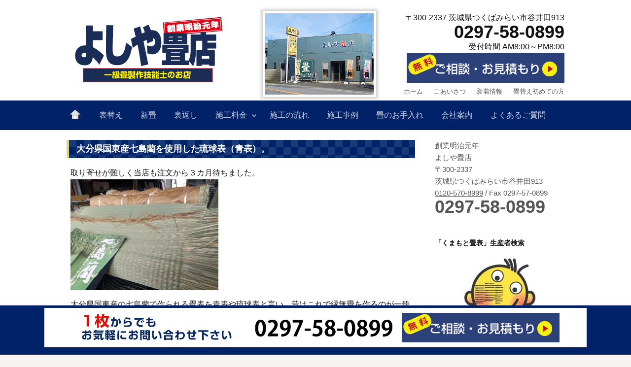

--- FILE ---
content_type: text/html; charset=UTF-8
request_url: http://yoshiyatatami.com/%E5%A4%A7%E5%88%86%E7%9C%8C%E5%9B%BD%E6%9D%B1%E7%94%A3%E4%B8%83%E5%B3%B6%E8%97%BA%E3%82%92%E4%BD%BF%E7%94%A8%E3%81%97%E3%81%9F%E7%90%89%E7%90%83%E8%A1%A8%EF%BC%88%E9%9D%92%E8%A1%A8%EF%BC%89%E3%80%82/
body_size: 31671
content:
<!DOCTYPE html>
<!--[if IE 8]>
<html class="ie8" lang="ja">
<![endif]-->
<!--[if !(IE 8) ]><!-->
<html lang="ja">
<!--<![endif]-->
<head>
<meta charset="UTF-8">
<meta name="viewport" content="width=device-width, initial-scale=1">
<link rel="profile" href="http://gmpg.org/xfn/11">
<link rel="pingback" href="http://yoshiyatatami.com/wp/xmlrpc.php">
<!--[if lt IE 9]>
<script src="http://yoshiyatatami.com/wp/wp-content/themes/first/js/html5shiv.js"></script>
<![endif]-->
<title>大分県国東産七島藺を使用した琉球表（青表）。 &#8211; よしや畳店</title>
<meta name='robots' content='max-image-preview:large' />
<link rel='dns-prefetch' href='//fonts.googleapis.com' />
<link rel='dns-prefetch' href='//s.w.org' />
<link rel="alternate" type="application/rss+xml" title="よしや畳店 &raquo; フィード" href="http://yoshiyatatami.com/feed/" />
<link rel="alternate" type="application/rss+xml" title="よしや畳店 &raquo; コメントフィード" href="http://yoshiyatatami.com/comments/feed/" />
<link rel="alternate" type="application/rss+xml" title="よしや畳店 &raquo; 大分県国東産七島藺を使用した琉球表（青表）。 のコメントのフィード" href="http://yoshiyatatami.com/%e5%a4%a7%e5%88%86%e7%9c%8c%e5%9b%bd%e6%9d%b1%e7%94%a3%e4%b8%83%e5%b3%b6%e8%97%ba%e3%82%92%e4%bd%bf%e7%94%a8%e3%81%97%e3%81%9f%e7%90%89%e7%90%83%e8%a1%a8%ef%bc%88%e9%9d%92%e8%a1%a8%ef%bc%89%e3%80%82/feed/" />
<script type="text/javascript">
window._wpemojiSettings = {"baseUrl":"https:\/\/s.w.org\/images\/core\/emoji\/13.1.0\/72x72\/","ext":".png","svgUrl":"https:\/\/s.w.org\/images\/core\/emoji\/13.1.0\/svg\/","svgExt":".svg","source":{"concatemoji":"http:\/\/yoshiyatatami.com\/wp\/wp-includes\/js\/wp-emoji-release.min.js?ver=5.9.12"}};
/*! This file is auto-generated */
!function(e,a,t){var n,r,o,i=a.createElement("canvas"),p=i.getContext&&i.getContext("2d");function s(e,t){var a=String.fromCharCode;p.clearRect(0,0,i.width,i.height),p.fillText(a.apply(this,e),0,0);e=i.toDataURL();return p.clearRect(0,0,i.width,i.height),p.fillText(a.apply(this,t),0,0),e===i.toDataURL()}function c(e){var t=a.createElement("script");t.src=e,t.defer=t.type="text/javascript",a.getElementsByTagName("head")[0].appendChild(t)}for(o=Array("flag","emoji"),t.supports={everything:!0,everythingExceptFlag:!0},r=0;r<o.length;r++)t.supports[o[r]]=function(e){if(!p||!p.fillText)return!1;switch(p.textBaseline="top",p.font="600 32px Arial",e){case"flag":return s([127987,65039,8205,9895,65039],[127987,65039,8203,9895,65039])?!1:!s([55356,56826,55356,56819],[55356,56826,8203,55356,56819])&&!s([55356,57332,56128,56423,56128,56418,56128,56421,56128,56430,56128,56423,56128,56447],[55356,57332,8203,56128,56423,8203,56128,56418,8203,56128,56421,8203,56128,56430,8203,56128,56423,8203,56128,56447]);case"emoji":return!s([10084,65039,8205,55357,56613],[10084,65039,8203,55357,56613])}return!1}(o[r]),t.supports.everything=t.supports.everything&&t.supports[o[r]],"flag"!==o[r]&&(t.supports.everythingExceptFlag=t.supports.everythingExceptFlag&&t.supports[o[r]]);t.supports.everythingExceptFlag=t.supports.everythingExceptFlag&&!t.supports.flag,t.DOMReady=!1,t.readyCallback=function(){t.DOMReady=!0},t.supports.everything||(n=function(){t.readyCallback()},a.addEventListener?(a.addEventListener("DOMContentLoaded",n,!1),e.addEventListener("load",n,!1)):(e.attachEvent("onload",n),a.attachEvent("onreadystatechange",function(){"complete"===a.readyState&&t.readyCallback()})),(n=t.source||{}).concatemoji?c(n.concatemoji):n.wpemoji&&n.twemoji&&(c(n.twemoji),c(n.wpemoji)))}(window,document,window._wpemojiSettings);
</script>
<style type="text/css">
img.wp-smiley,
img.emoji {
	display: inline !important;
	border: none !important;
	box-shadow: none !important;
	height: 1em !important;
	width: 1em !important;
	margin: 0 0.07em !important;
	vertical-align: -0.1em !important;
	background: none !important;
	padding: 0 !important;
}
</style>
	<link rel='stylesheet' id='wp1s-frontend-style-css'  href='http://yoshiyatatami.com/wp/wp-content/plugins/wp-1-slider/css/wp1s-frontend-style.css?ver=1.3.0' type='text/css' media='all' />
<link rel='stylesheet' id='wp1s-bxslider-style-css'  href='http://yoshiyatatami.com/wp/wp-content/plugins/wp-1-slider/css/jquery.bxslider.css?ver=1.3.0' type='text/css' media='all' />
<link rel='stylesheet' id='wp1s-responsive-style-css'  href='http://yoshiyatatami.com/wp/wp-content/plugins/wp-1-slider/css/wp1s-responsive.css?ver=1.3.0' type='text/css' media='all' />
<link rel='stylesheet' id='wp-block-library-css'  href='http://yoshiyatatami.com/wp/wp-includes/css/dist/block-library/style.min.css?ver=5.9.12' type='text/css' media='all' />
<style id='global-styles-inline-css' type='text/css'>
body{--wp--preset--color--black: #000000;--wp--preset--color--cyan-bluish-gray: #abb8c3;--wp--preset--color--white: #ffffff;--wp--preset--color--pale-pink: #f78da7;--wp--preset--color--vivid-red: #cf2e2e;--wp--preset--color--luminous-vivid-orange: #ff6900;--wp--preset--color--luminous-vivid-amber: #fcb900;--wp--preset--color--light-green-cyan: #7bdcb5;--wp--preset--color--vivid-green-cyan: #00d084;--wp--preset--color--pale-cyan-blue: #8ed1fc;--wp--preset--color--vivid-cyan-blue: #0693e3;--wp--preset--color--vivid-purple: #9b51e0;--wp--preset--gradient--vivid-cyan-blue-to-vivid-purple: linear-gradient(135deg,rgba(6,147,227,1) 0%,rgb(155,81,224) 100%);--wp--preset--gradient--light-green-cyan-to-vivid-green-cyan: linear-gradient(135deg,rgb(122,220,180) 0%,rgb(0,208,130) 100%);--wp--preset--gradient--luminous-vivid-amber-to-luminous-vivid-orange: linear-gradient(135deg,rgba(252,185,0,1) 0%,rgba(255,105,0,1) 100%);--wp--preset--gradient--luminous-vivid-orange-to-vivid-red: linear-gradient(135deg,rgba(255,105,0,1) 0%,rgb(207,46,46) 100%);--wp--preset--gradient--very-light-gray-to-cyan-bluish-gray: linear-gradient(135deg,rgb(238,238,238) 0%,rgb(169,184,195) 100%);--wp--preset--gradient--cool-to-warm-spectrum: linear-gradient(135deg,rgb(74,234,220) 0%,rgb(151,120,209) 20%,rgb(207,42,186) 40%,rgb(238,44,130) 60%,rgb(251,105,98) 80%,rgb(254,248,76) 100%);--wp--preset--gradient--blush-light-purple: linear-gradient(135deg,rgb(255,206,236) 0%,rgb(152,150,240) 100%);--wp--preset--gradient--blush-bordeaux: linear-gradient(135deg,rgb(254,205,165) 0%,rgb(254,45,45) 50%,rgb(107,0,62) 100%);--wp--preset--gradient--luminous-dusk: linear-gradient(135deg,rgb(255,203,112) 0%,rgb(199,81,192) 50%,rgb(65,88,208) 100%);--wp--preset--gradient--pale-ocean: linear-gradient(135deg,rgb(255,245,203) 0%,rgb(182,227,212) 50%,rgb(51,167,181) 100%);--wp--preset--gradient--electric-grass: linear-gradient(135deg,rgb(202,248,128) 0%,rgb(113,206,126) 100%);--wp--preset--gradient--midnight: linear-gradient(135deg,rgb(2,3,129) 0%,rgb(40,116,252) 100%);--wp--preset--duotone--dark-grayscale: url('#wp-duotone-dark-grayscale');--wp--preset--duotone--grayscale: url('#wp-duotone-grayscale');--wp--preset--duotone--purple-yellow: url('#wp-duotone-purple-yellow');--wp--preset--duotone--blue-red: url('#wp-duotone-blue-red');--wp--preset--duotone--midnight: url('#wp-duotone-midnight');--wp--preset--duotone--magenta-yellow: url('#wp-duotone-magenta-yellow');--wp--preset--duotone--purple-green: url('#wp-duotone-purple-green');--wp--preset--duotone--blue-orange: url('#wp-duotone-blue-orange');--wp--preset--font-size--small: 13px;--wp--preset--font-size--medium: 20px;--wp--preset--font-size--large: 36px;--wp--preset--font-size--x-large: 42px;}.has-black-color{color: var(--wp--preset--color--black) !important;}.has-cyan-bluish-gray-color{color: var(--wp--preset--color--cyan-bluish-gray) !important;}.has-white-color{color: var(--wp--preset--color--white) !important;}.has-pale-pink-color{color: var(--wp--preset--color--pale-pink) !important;}.has-vivid-red-color{color: var(--wp--preset--color--vivid-red) !important;}.has-luminous-vivid-orange-color{color: var(--wp--preset--color--luminous-vivid-orange) !important;}.has-luminous-vivid-amber-color{color: var(--wp--preset--color--luminous-vivid-amber) !important;}.has-light-green-cyan-color{color: var(--wp--preset--color--light-green-cyan) !important;}.has-vivid-green-cyan-color{color: var(--wp--preset--color--vivid-green-cyan) !important;}.has-pale-cyan-blue-color{color: var(--wp--preset--color--pale-cyan-blue) !important;}.has-vivid-cyan-blue-color{color: var(--wp--preset--color--vivid-cyan-blue) !important;}.has-vivid-purple-color{color: var(--wp--preset--color--vivid-purple) !important;}.has-black-background-color{background-color: var(--wp--preset--color--black) !important;}.has-cyan-bluish-gray-background-color{background-color: var(--wp--preset--color--cyan-bluish-gray) !important;}.has-white-background-color{background-color: var(--wp--preset--color--white) !important;}.has-pale-pink-background-color{background-color: var(--wp--preset--color--pale-pink) !important;}.has-vivid-red-background-color{background-color: var(--wp--preset--color--vivid-red) !important;}.has-luminous-vivid-orange-background-color{background-color: var(--wp--preset--color--luminous-vivid-orange) !important;}.has-luminous-vivid-amber-background-color{background-color: var(--wp--preset--color--luminous-vivid-amber) !important;}.has-light-green-cyan-background-color{background-color: var(--wp--preset--color--light-green-cyan) !important;}.has-vivid-green-cyan-background-color{background-color: var(--wp--preset--color--vivid-green-cyan) !important;}.has-pale-cyan-blue-background-color{background-color: var(--wp--preset--color--pale-cyan-blue) !important;}.has-vivid-cyan-blue-background-color{background-color: var(--wp--preset--color--vivid-cyan-blue) !important;}.has-vivid-purple-background-color{background-color: var(--wp--preset--color--vivid-purple) !important;}.has-black-border-color{border-color: var(--wp--preset--color--black) !important;}.has-cyan-bluish-gray-border-color{border-color: var(--wp--preset--color--cyan-bluish-gray) !important;}.has-white-border-color{border-color: var(--wp--preset--color--white) !important;}.has-pale-pink-border-color{border-color: var(--wp--preset--color--pale-pink) !important;}.has-vivid-red-border-color{border-color: var(--wp--preset--color--vivid-red) !important;}.has-luminous-vivid-orange-border-color{border-color: var(--wp--preset--color--luminous-vivid-orange) !important;}.has-luminous-vivid-amber-border-color{border-color: var(--wp--preset--color--luminous-vivid-amber) !important;}.has-light-green-cyan-border-color{border-color: var(--wp--preset--color--light-green-cyan) !important;}.has-vivid-green-cyan-border-color{border-color: var(--wp--preset--color--vivid-green-cyan) !important;}.has-pale-cyan-blue-border-color{border-color: var(--wp--preset--color--pale-cyan-blue) !important;}.has-vivid-cyan-blue-border-color{border-color: var(--wp--preset--color--vivid-cyan-blue) !important;}.has-vivid-purple-border-color{border-color: var(--wp--preset--color--vivid-purple) !important;}.has-vivid-cyan-blue-to-vivid-purple-gradient-background{background: var(--wp--preset--gradient--vivid-cyan-blue-to-vivid-purple) !important;}.has-light-green-cyan-to-vivid-green-cyan-gradient-background{background: var(--wp--preset--gradient--light-green-cyan-to-vivid-green-cyan) !important;}.has-luminous-vivid-amber-to-luminous-vivid-orange-gradient-background{background: var(--wp--preset--gradient--luminous-vivid-amber-to-luminous-vivid-orange) !important;}.has-luminous-vivid-orange-to-vivid-red-gradient-background{background: var(--wp--preset--gradient--luminous-vivid-orange-to-vivid-red) !important;}.has-very-light-gray-to-cyan-bluish-gray-gradient-background{background: var(--wp--preset--gradient--very-light-gray-to-cyan-bluish-gray) !important;}.has-cool-to-warm-spectrum-gradient-background{background: var(--wp--preset--gradient--cool-to-warm-spectrum) !important;}.has-blush-light-purple-gradient-background{background: var(--wp--preset--gradient--blush-light-purple) !important;}.has-blush-bordeaux-gradient-background{background: var(--wp--preset--gradient--blush-bordeaux) !important;}.has-luminous-dusk-gradient-background{background: var(--wp--preset--gradient--luminous-dusk) !important;}.has-pale-ocean-gradient-background{background: var(--wp--preset--gradient--pale-ocean) !important;}.has-electric-grass-gradient-background{background: var(--wp--preset--gradient--electric-grass) !important;}.has-midnight-gradient-background{background: var(--wp--preset--gradient--midnight) !important;}.has-small-font-size{font-size: var(--wp--preset--font-size--small) !important;}.has-medium-font-size{font-size: var(--wp--preset--font-size--medium) !important;}.has-large-font-size{font-size: var(--wp--preset--font-size--large) !important;}.has-x-large-font-size{font-size: var(--wp--preset--font-size--x-large) !important;}
</style>
<link rel='stylesheet' id='dashicons-css'  href='http://yoshiyatatami.com/wp/wp-includes/css/dashicons.min.css?ver=5.9.12' type='text/css' media='all' />
<link rel='stylesheet' id='to-top-css'  href='http://yoshiyatatami.com/wp/wp-content/plugins/to-top/public/css/to-top-public.css?ver=2.3' type='text/css' media='all' />
<link rel='stylesheet' id='first-font-css'  href='https://fonts.googleapis.com/css?family=Source+Sans+Pro%3A400%2C400italic%2C600%2C700&#038;subset=latin%2Clatin-ext' type='text/css' media='all' />
<link rel='stylesheet' id='first-genericons-css'  href='http://yoshiyatatami.com/wp/wp-content/themes/first/genericons/genericons.css?ver=3.3' type='text/css' media='all' />
<link rel='stylesheet' id='first-normalize-css'  href='http://yoshiyatatami.com/wp/wp-content/themes/first/css/normalize.css?ver=3.0.2' type='text/css' media='all' />
<link rel='stylesheet' id='first-style-css'  href='http://yoshiyatatami.com/wp/wp-content/themes/first/style.css?ver=2.0.4' type='text/css' media='all' />
<!--[if IE 8]>
<link rel='stylesheet' id='first-non-responsive-css'  href='http://yoshiyatatami.com/wp/wp-content/themes/first/css/non-responsive.css' type='text/css' media='all' />
<![endif]-->
<link rel='stylesheet' id='first-style-ja-css'  href='http://yoshiyatatami.com/wp/wp-content/themes/first/css/ja.css' type='text/css' media='all' />
<script type='text/javascript' src='http://yoshiyatatami.com/wp/wp-includes/js/jquery/jquery.min.js?ver=3.6.0' id='jquery-core-js'></script>
<script type='text/javascript' src='http://yoshiyatatami.com/wp/wp-includes/js/jquery/jquery-migrate.min.js?ver=3.3.2' id='jquery-migrate-js'></script>
<script type='text/javascript' src='http://yoshiyatatami.com/wp/wp-content/plugins/wp-1-slider/js/jquery.fitvids.js?ver=1.3.0' id='wp1s-jquery-video-js'></script>
<script type='text/javascript' src='http://yoshiyatatami.com/wp/wp-content/plugins/wp-1-slider/js/jquery.bxslider.min.js?ver=1.3.0' id='wp1s-jquery-bxslider-min-js'></script>
<script type='text/javascript' src='http://yoshiyatatami.com/wp/wp-content/plugins/wp-1-slider/js/wp1s-frontend-script.js?ver=1.3.0' id='wp1s-frontend-script-js'></script>
<script type='text/javascript' id='to-top-js-extra'>
/* <![CDATA[ */
var to_top_options = {"scroll_offset":"100","icon_opacity":"50","style":"icon","icon_type":"dashicons-arrow-up-alt2","icon_color":"#ffffff","icon_bg_color":"#448228","icon_size":"32","border_radius":"5","image":"http:\/\/yoshiyatatami.com\/wp\/wp-content\/plugins\/to-top\/admin\/images\/default.png","image_width":"65","image_alt":"","location":"bottom-right","margin_x":"20","margin_y":"20","show_on_admin":"0","enable_autohide":"0","autohide_time":"2","enable_hide_small_device":"0","small_device_max_width":"640","reset":"0"};
/* ]]> */
</script>
<script async type='text/javascript' src='http://yoshiyatatami.com/wp/wp-content/plugins/to-top/public/js/to-top-public.js?ver=2.3' id='to-top-js'></script>
<link rel="https://api.w.org/" href="http://yoshiyatatami.com/wp-json/" /><link rel="alternate" type="application/json" href="http://yoshiyatatami.com/wp-json/wp/v2/posts/997" /><link rel="EditURI" type="application/rsd+xml" title="RSD" href="http://yoshiyatatami.com/wp/xmlrpc.php?rsd" />
<link rel="wlwmanifest" type="application/wlwmanifest+xml" href="http://yoshiyatatami.com/wp/wp-includes/wlwmanifest.xml" /> 
<meta name="generator" content="WordPress 5.9.12" />
<link rel="canonical" href="http://yoshiyatatami.com/%e5%a4%a7%e5%88%86%e7%9c%8c%e5%9b%bd%e6%9d%b1%e7%94%a3%e4%b8%83%e5%b3%b6%e8%97%ba%e3%82%92%e4%bd%bf%e7%94%a8%e3%81%97%e3%81%9f%e7%90%89%e7%90%83%e8%a1%a8%ef%bc%88%e9%9d%92%e8%a1%a8%ef%bc%89%e3%80%82/" />
<link rel='shortlink' href='http://yoshiyatatami.com/?p=997' />
<link rel="alternate" type="application/json+oembed" href="http://yoshiyatatami.com/wp-json/oembed/1.0/embed?url=http%3A%2F%2Fyoshiyatatami.com%2F%25e5%25a4%25a7%25e5%2588%2586%25e7%259c%258c%25e5%259b%25bd%25e6%259d%25b1%25e7%2594%25a3%25e4%25b8%2583%25e5%25b3%25b6%25e8%2597%25ba%25e3%2582%2592%25e4%25bd%25bf%25e7%2594%25a8%25e3%2581%2597%25e3%2581%259f%25e7%2590%2589%25e7%2590%2583%25e8%25a1%25a8%25ef%25bc%2588%25e9%259d%2592%25e8%25a1%25a8%25ef%25bc%2589%25e3%2580%2582%2F" />
<link rel="alternate" type="text/xml+oembed" href="http://yoshiyatatami.com/wp-json/oembed/1.0/embed?url=http%3A%2F%2Fyoshiyatatami.com%2F%25e5%25a4%25a7%25e5%2588%2586%25e7%259c%258c%25e5%259b%25bd%25e6%259d%25b1%25e7%2594%25a3%25e4%25b8%2583%25e5%25b3%25b6%25e8%2597%25ba%25e3%2582%2592%25e4%25bd%25bf%25e7%2594%25a8%25e3%2581%2597%25e3%2581%259f%25e7%2590%2589%25e7%2590%2583%25e8%25a1%25a8%25ef%25bc%2588%25e9%259d%2592%25e8%25a1%25a8%25ef%25bc%2589%25e3%2580%2582%2F&#038;format=xml" />
<!-- Enter your scripts here -->	<style type="text/css">
		/* Fonts */
				body {
								}
				@media screen and (max-width: 782px) {
								}
				
		/* Colors */
								.site-bar, .main-navigation ul ul {
				background-color: #012269;
			}
									.footer-area {
				background-color: #012269;
			}
											
		
				/* Logo */
			.site-logo {
											}
						</style>
		<style type="text/css" id="first-custom-css">
			</style>
	<!-- To Top Custom CSS --><style type='text/css'>#to_top_scrollup {background-color: #448228;}</style></head>

<body class="post-template-default single single-post postid-997 single-format-standard has-avatars boxed header-side footer-side footer-1">
<div id="page" class="hfeed site">
	<a class="skip-link screen-reader-text" href="#content">コンテンツへスキップ</a>

	<header id="masthead" class="site-header" role="banner">
		<div class="site-top">
			<div class="site-top-table">
				<div class="site-branding">
								<h1 class="site-logo"><a href="http://yoshiyatatami.com/" rel="home">		<img alt="よしや畳店" src="http://yoshiyatatami.com/wp/wp-content/uploads/logo5.png" />
	</a></h1>
																</div>
				<div class="toptenpo">
					<img src="http://yoshiyatatami.com/wp/wp-content/uploads/toptenpo.png" />
				</div>

															<div class="topbox">

	〒300-2337 茨城県つくばみらい市谷井田913<br />
	<div class="telzone"><a href="tel:0297580899">0297-58-0899</a></div>
	<p>
受付時間 AM8:00～PM8:00
			</p>
<a href="http://yoshiyatatami.com/inquiry/"><img src="http://yoshiyatatami.com/wp/wp-content/uploads/omitsumori2.png" /></a>



				
								<nav id="header-navigation" class="header-navigation" role="navigation">
					<div class="menu-top-container"><ul id="menu-top" class="menu"><li id="menu-item-74" class="menu-item menu-item-type-custom menu-item-object-custom menu-item-74"><a href="http://yoshiyatatami.com/wp/">ホーム</a></li>
<li id="menu-item-75" class="menu-item menu-item-type-post_type menu-item-object-page menu-item-75"><a href="http://yoshiyatatami.com/%e3%81%94%e3%81%82%e3%81%84%e3%81%95%e3%81%a4/">ごあいさつ</a></li>
<li id="menu-item-76" class="menu-item menu-item-type-custom menu-item-object-custom menu-item-76"><a href="http://yoshiyatatami.com/wp/information">新着情報</a></li>
<li id="menu-item-416" class="menu-item menu-item-type-post_type menu-item-object-page menu-item-416"><a href="http://yoshiyatatami.com/beginner/">畳替え初めての方</a></li>
</ul></div>
				</nav><!-- #header-navigation -->

												</div>	
				
			</div>

		</div>

				<div class="site-bar">
			<nav id="site-navigation" class="main-navigation" role="navigation">
				<div class="menu-toggle">メニュー</div>
				<div class="menu-mainmenu-container"><ul id="menu-mainmenu" class="menu"><li id="menu-item-125" class="menu-item menu-item-type-custom menu-item-object-custom menu-item-home menu-item-125"><a href="http://yoshiyatatami.com"><img src="http://yoshiyatatami.com/wp/wp-content/uploads/home.png" /></a></li>
<li id="menu-item-82" class="menu-item menu-item-type-post_type menu-item-object-page menu-item-82"><a href="http://yoshiyatatami.com/%e8%a1%a8%e6%9b%bf%e3%81%88/">表替え</a></li>
<li id="menu-item-89" class="menu-item menu-item-type-post_type menu-item-object-page menu-item-89"><a href="http://yoshiyatatami.com/%e6%96%b0%e7%95%b3/">新畳</a></li>
<li id="menu-item-93" class="menu-item menu-item-type-post_type menu-item-object-page menu-item-93"><a href="http://yoshiyatatami.com/%e8%a3%8f%e8%bf%94%e3%81%97/">裏返し</a></li>
<li id="menu-item-256" class="menu-item menu-item-type-post_type menu-item-object-page menu-item-has-children menu-item-256"><a href="http://yoshiyatatami.com/sekou-price/">施工料金</a>
<ul class="sub-menu">
	<li id="menu-item-291" class="menu-item menu-item-type-post_type menu-item-object-page menu-item-291"><a href="http://yoshiyatatami.com/sekou-price/price-omote/">畳　表替え</a></li>
	<li id="menu-item-292" class="menu-item menu-item-type-post_type menu-item-object-page menu-item-292"><a href="http://yoshiyatatami.com/sekou-price/tatamidoko/">畳床</a></li>
	<li id="menu-item-293" class="menu-item menu-item-type-post_type menu-item-object-page menu-item-293"><a href="http://yoshiyatatami.com/sekou-price/fuchinashitatami/">縁無畳</a></li>
	<li id="menu-item-294" class="menu-item menu-item-type-post_type menu-item-object-page menu-item-294"><a href="http://yoshiyatatami.com/sekou-price/tatami_option/">畳オプション</a></li>
	<li id="menu-item-295" class="menu-item menu-item-type-post_type menu-item-object-page menu-item-295"><a href="http://yoshiyatatami.com/sekou-price/fusuma/">ふすま</a></li>
	<li id="menu-item-296" class="menu-item menu-item-type-post_type menu-item-object-page menu-item-296"><a href="http://yoshiyatatami.com/sekou-price/shouji/">障子</a></li>
	<li id="menu-item-297" class="menu-item menu-item-type-post_type menu-item-object-page menu-item-297"><a href="http://yoshiyatatami.com/sekou-price/amido/">網戸</a></li>
	<li id="menu-item-298" class="menu-item menu-item-type-post_type menu-item-object-page menu-item-298"><a href="http://yoshiyatatami.com/sekou-price/cloth/">クロス</a></li>
</ul>
</li>
<li id="menu-item-96" class="menu-item menu-item-type-post_type menu-item-object-page menu-item-96"><a href="http://yoshiyatatami.com/%e6%96%bd%e5%b7%a5%e3%81%ae%e6%b5%81%e3%82%8c/">施工の流れ</a></li>
<li id="menu-item-385" class="menu-item menu-item-type-custom menu-item-object-custom menu-item-385"><a href="http://yoshiyatatami.com/jirei">施工事例</a></li>
<li id="menu-item-116" class="menu-item menu-item-type-post_type menu-item-object-page menu-item-116"><a href="http://yoshiyatatami.com/%e7%95%b3%e3%81%ae%e3%81%8a%e6%89%8b%e5%85%a5%e3%82%8c/">畳のお手入れ</a></li>
<li id="menu-item-119" class="menu-item menu-item-type-post_type menu-item-object-page menu-item-119"><a href="http://yoshiyatatami.com/company/">会社案内</a></li>
<li id="menu-item-136" class="menu-item menu-item-type-post_type menu-item-object-page menu-item-136"><a href="http://yoshiyatatami.com/faq/">よくあるご質問</a></li>
</ul></div>							</nav><!-- #site-navigation -->
		</div>
		
			</header><!-- #masthead -->
	<div id="content" class="site-content">
<div class="breadcrumbs">
    </div>
	<div id="primary" class="content-area">
		<main id="main" class="site-main" role="main">

		
			
<article id="post-997" class="post-997 post type-post status-publish format-standard hentry category-blog">
	<header class="entry-header">
		<h1 class="entry-title">大分県国東産七島藺を使用した琉球表（青表）。</h1>

			</header><!-- .entry-header -->

	<div class="entry-content">
		<p>取り寄せが難しく当店も注文から３カ月待ちました。<br />
<a href="http://yoshiyatatami.com/wp/wp-content/uploads/20211101_113816.jpg"><img src="http://yoshiyatatami.com/wp/wp-content/uploads/20211101_113816-300x225.jpg" alt="" width="300" height="225" class="alignnone size-medium wp-image-964" srcset="http://yoshiyatatami.com/wp/wp-content/uploads/20211101_113816-300x225.jpg 300w, http://yoshiyatatami.com/wp/wp-content/uploads/20211101_113816-768x576.jpg 768w, http://yoshiyatatami.com/wp/wp-content/uploads/20211101_113816-644x483.jpg 644w, http://yoshiyatatami.com/wp/wp-content/uploads/20211101_113816-50x38.jpg 50w" sizes="(max-width: 300px) 100vw, 300px" /></a><br />
大分県国東産の七島藺で作られる畳表を青表や琉球表と言い、昔はこれで縁無畳を作るのが一般的でした。<br />
生産者の減少であと7件の農家さんしかおられません。<br />
貴重な品物です。大事に施工してお客様にお渡しします。<br />
<a href="http://yoshiyatatami.com/wp/wp-content/uploads/20211130_163741-scaled.jpg"><img loading="lazy" src="http://yoshiyatatami.com/wp/wp-content/uploads/20211130_163741-300x225.jpg" alt="" width="300" height="225" class="alignnone size-medium wp-image-998" srcset="http://yoshiyatatami.com/wp/wp-content/uploads/20211130_163741-300x225.jpg 300w, http://yoshiyatatami.com/wp/wp-content/uploads/20211130_163741-644x483.jpg 644w, http://yoshiyatatami.com/wp/wp-content/uploads/20211130_163741-768x576.jpg 768w, http://yoshiyatatami.com/wp/wp-content/uploads/20211130_163741-1536x1152.jpg 1536w, http://yoshiyatatami.com/wp/wp-content/uploads/20211130_163741-2048x1536.jpg 2048w, http://yoshiyatatami.com/wp/wp-content/uploads/20211130_163741-50x38.jpg 50w" sizes="(max-width: 300px) 100vw, 300px" /></a></p>
			</div><!-- .entry-content -->


</article><!-- #post-## -->




		
		</main><!-- #main -->
	</div><!-- #primary -->


<div id="secondary" class="sidebar-area" role="complementary">
	<div class="widget-area">
		<aside id="custom_html-3" class="widget_text widget widget_custom_html"><div class="textwidget custom-html-widget">創業明治元年<br />よしや畳店<br />
〒300-2337<br />茨城県つくばみらい市谷井田913<br />
<a href="tel:0120570899">0120-570-8999</a> / Fax 0297-57-0899<br />

<div class="telzone"><a href="tel:0297580899">0297-58-0899</a></div></div></aside><aside id="custom_html-5" class="widget_text widget widget_custom_html"><h1 class="widget-title">「くまもと畳表」生産者検索</h1><div class="textwidget custom-html-widget"><div class="sideimg">
	<a href="http://www.ta-mi.com/" target="_blank" rel="noopener"><img src="http://yoshiyatatami.com/wp/wp-content/uploads/taami1.jpg" alt="たぁみ" /></a>
</div>
熊本県いぐさ・畳表活性化連絡協議会</div></aside><aside id="custom_html-6" class="widget_text widget widget_custom_html"><div class="textwidget custom-html-widget"><div class="sideimg"><a href="http://tataminoyakusoku.net/" target="_blank" rel="noopener"><img src="http://yoshiyatatami.com/wp/wp-content/uploads/ttaminoyakusoku.png"  alt="災害時の畳店プロジェクト"/></a></div></div></aside><aside id="custom_html-8" class="widget_text widget widget_custom_html"><div class="textwidget custom-html-widget"><div class="sideimg"><a href="http://kumamoto-green.com/" target="_blank" rel="noopener"><img src="http://yoshiyatatami.com/wp/wp-content/uploads/green.jpg"  alt="くまもとグリーン農業"/></a></div></div></aside><aside id="custom_html-7" class="widget_text widget widget_custom_html"><div class="textwidget custom-html-widget"><div class="sideimg"><a href="http://www.miraishoko.com/" target="_blank" rel="noopener"><img src="http://yoshiyatatami.com/wp/wp-content/uploads/tsukubamiraishoukoukai.jpg"  alt="つくばみらい市商工会"/></a>
つくばみらい市商工会
</div></div></aside>	</div>
</div><!-- #secondary -->

	</div><!-- #content -->

	<footer id="colophon" class="site-footer" role="contentinfo">

		
<div id="supplementary" class="footer-area" role="complementary">
	<div class="footer-widget">
				<div class="footer-widget-1 widget-area">
			<aside id="custom_html-4" class="widget_text widget widget_custom_html"><h1 class="widget-title">対応エリア</h1><div class="textwidget custom-html-widget">茨城県
つくばみらい市
伊奈町
谷和原村
取手市
藤代町
守谷市
つくば市
茎崎町
牛久市
龍ヶ崎市
利根町
千葉県
柏市
我孫子市</div></aside>		</div>
							</div><!-- #footer-widget-wrap -->
</div><!-- #supplementary -->

				<div class="site-bottom">
						<div class="site-info">
								<div class="site-copyright">
					Copyright&copy; Yoshiya Tatamiten. All Rights Reserved.				</div>
				
			</div>
		</div>
			</footer><!-- #colophon -->
</div><!-- #page -->
<div id="footerbox">
<div class="footerboxin">
<img src="http://yoshiyatatami.com/wp/wp-content/uploads/footermoji5.png" /><a href="tel:0297580899"><img src="http://yoshiyatatami.com/wp/wp-content/uploads/telobi.png" /></a><a href="http://yoshiyatatami.com/inquiry/"><img src="http://yoshiyatatami.com/wp/wp-content/uploads/omitsumori2.png" /></a>
	</div>
</div>

<!-- Enter your scripts here --><span aria-hidden="true" id="to_top_scrollup" class="dashicons dashicons-arrow-up-alt2"><span class="screen-reader-text">上にスクロール</span></span><script type='text/javascript' src='http://yoshiyatatami.com/wp/wp-content/themes/first/js/navigation.js?ver=20140707' id='first-navigation-js'></script>
<script type='text/javascript' src='http://yoshiyatatami.com/wp/wp-content/themes/first/js/skip-link-focus-fix.js?ver=20130115' id='first-skip-link-focus-fix-js'></script>
<script type='text/javascript' src='http://yoshiyatatami.com/wp/wp-includes/js/comment-reply.min.js?ver=5.9.12' id='comment-reply-js'></script>
    <script type="text/javascript">
        jQuery(document).ready(function ($) {

            for (let i = 0; i < document.forms.length; ++i) {
                let form = document.forms[i];
				if ($(form).attr("method") != "get") { $(form).append('<input type="hidden" name="kcitpnLKdr" value="KXaDj]6H" />'); }
if ($(form).attr("method") != "get") { $(form).append('<input type="hidden" name="klEFdBhuMYSApn" value="FPpduzk" />'); }
            }

            $(document).on('submit', 'form', function () {
				if ($(this).attr("method") != "get") { $(this).append('<input type="hidden" name="kcitpnLKdr" value="KXaDj]6H" />'); }
if ($(this).attr("method") != "get") { $(this).append('<input type="hidden" name="klEFdBhuMYSApn" value="FPpduzk" />'); }
                return true;
            });

            jQuery.ajaxSetup({
                beforeSend: function (e, data) {

                    if (data.type !== 'POST') return;

                    if (typeof data.data === 'object' && data.data !== null) {
						data.data.append("kcitpnLKdr", "KXaDj]6H");
data.data.append("klEFdBhuMYSApn", "FPpduzk");
                    }
                    else {
                        data.data = data.data + '&kcitpnLKdr=KXaDj]6H&klEFdBhuMYSApn=FPpduzk';
                    }
                }
            });

        });
    </script>
	
</body>
</html>


--- FILE ---
content_type: text/css
request_url: http://yoshiyatatami.com/wp/wp-content/themes/first/style.css?ver=2.0.4
body_size: 41332
content:
/*
Theme Name: First
Theme URI: http://themehaus.net/themes/first/
Author: Takao Utsumi
Author URI: http://themehaus.net/
Description: First is a simple yet flexible WordPress theme for blogs. From beginner bloggers to pro bloggers, it has features for everyone. First is made using responsive design, so it offers a pleasant reading experience even on tablets and smartphones. First comes with 4 widgets and 3 menus. Because the Customizer also allows you to set up custom headers and backgrounds, you can set your blog up just the way you want it.
Version: 2.0.4
License: GNU General Public License v2 or later
License URI: http://www.gnu.org/licenses/gpl-2.0.html
Text Domain: first
Tags: one-column, two-columns, right-sidebar, custom-background, custom-colors, custom-header, custom-menu, editor-style, featured-images, microformats, post-formats, sticky-post, theme-options, threaded-comments, translation-ready
*/


/* TABLE OF CONTENTS
------------------------------------------------------------
* Global
* Repeatable Patterns
* Layout
* Header
* Menu
* Content
* Navigations
* Comments
* Widgets
* Footer
* Plugins
* Print
------------------------------------------------------------ */


/* Global
------------------------------------------------------------ */

/* Root
   This values are used for adjusting headings size (not for body size) */
html {
	font-size: 90%;
}
@media screen and (min-width: 783px) {
	html {
		font-size: 100%;
	}
}

/* Base */
body {
	color: #111;
	font-family: 'Source Sans Pro', sans-serif;
	font-size: 17px;
	line-height: 1.5;
	word-wrap: break-word;
}
::selection {
	background-color: #fffad3;
	color: #333;
}
::-moz-selection {
	background-color: #fffad3;
	color: #333;
}
@media screen and (min-width: 783px) {
	body {
		font-size: 18px;
	}
}

/* Heading */
h1, h2, h3, h4, h5, h6 {
	clear: both;
	color: #111;
	font-family: 'Source Sans Pro', sans-serif;
	font-weight: 600;
	letter-spacing: -0.01em;
	line-height: 1.4;
}
h1 {
	font-size: 36px;
	font-size: 2.25rem;
	margin-bottom: 1em;
	margin-top: 2em;
}
h2 {
	font-size: 24px;

	margin-bottom: 1em;
	margin-top: 2em;
}
h3 {
	font-size: 24px;
	font-size: 1.5rem;
	margin-bottom: 1em;
	margin-top: 1em;
}
h4 {
	font-size: 20px;
	font-size: 1.25rem;
	margin-bottom: 1em;
	margin-top: 1.5em;
}
h5 {
	font-size: 18px;
	font-size: 1.125rem;
	margin-bottom: 0.5em;
	margin-top: 1em;
}
h6 {
	font-size: 17px;
	font-size: 1.063rem;
	margin-bottom: 0.5em;
	margin-top: 1em;
}

/* Link */
a {
	color: inherit;
	text-decoration: none;
	transition: background-color .2s ease-in-out, border-color .2s ease-in-out, color .2s ease-in-out, opacity .2s ease-in-out;
}
.entry-content a, .entry-summary a, .page-content a, .comment-content a, .post-navigation a {
	color: #3872b8;
	text-decoration: underline;
}
a:hover {
	color: #5687c3;
}

/* Text */
p {
	margin: 0;
}
b, strong {
	font-weight: 700;
}
dfn, q, cite, em, i {
	font-style: italic;
}
q {
	quotes: "" "";
}
cite {
	border-bottom: dotted 1px #999;
}
code, kbd, tt, var {
	color: #666;
	border-bottom: solid 1px #ccc;
	font-family: Consolas, 'Courier New', monospace;
	font-size: 87.5%;
}
abbr, acronym {
	border-bottom: 1px dotted #999;
	cursor: help;
}
mark, ins {
	background-color: #fffad3;
	color: #333;
	text-decoration: none;
}

/* List */
ul, ol {
	margin: 0 0 1.5em 2em;
	padding: 0;
}
li > ul,
li > ol {
	margin-bottom: 0;
	margin-left: 1.5em;
}
dl {
	margin: 0;
}
dt {
	font-weight: 600;
	margin-bottom: 0.4em;
}
dd {
	margin: 0 0 1.5em 1.5em;
}

/* Table */
table {
	border-top: solid 1px #e6e6e6;
	font-size: 93.8%;
	margin: 0 0 1.6em;
	width: 100%;
}
caption {
	margin-bottom: 0.6em;
}
table th, table td {
	border-bottom: solid 1px #e6e6e6;
	padding: 0.8em;
}
th {
	font-weight: 600;

}

/* Elements */
blockquote {
	color: #888;
	font-style: italic;
	margin: 0 0 2.4em;
	padding: 12px 0 0 44px;
	position: relative;
}
blockquote:before {
	color: #ddd;
	content: "\201C";
	font-family: Georgia, serif;
	font-size: 84px;
	left: -5px;
	line-height: 1;
	position: absolute;
	top: -5px;
}
address {
	margin: 0 0 1.5em;
}
pre {
	border-bottom: solid 1px #ccc;
	border-top: solid 1px #ccc;
	color: #666;
	font-family: Consolas, 'Courier New', monospace;
	font-size: 87.5%;
	line-height: 1.4;
	margin: 0 0 1.7em;
	max-width: 100%;
	padding: 1.4em 0;
	word-wrap: normal;
}
hr {
	background-color: #eee;
	border: 0;
	height: 1px;
	margin: 0 0 1.5em;
}

/* Media */
img {
	height: auto;
	max-width: 100%;
	vertical-align: middle;
}
figure {
	margin: 0;
}
embed,
iframe,
object {
	max-width: 100%;
}

/* Form */
button,
input,
input[type="search"],
select,
textarea {
	-moz-box-sizing: border-box;
	-webkit-box-sizing: border-box;
	box-sizing: border-box;
	max-width: 100%;
	background-color:#f4f4f4;
}
button,
input[type="button"],
input[type="reset"],
input[type="submit"] {
	background-color: #222;
	border: none;
	border-radius: 4px;
	color: #eee;
	font-size: 87.5%;
	line-height: 1;
	padding: 1em 1.5em;
	text-transform: uppercase;
	transition: .3s ease-in-out;
}
button:hover,
input[type="button"]:hover,
input[type="reset"]:hover,
input[type="submit"]:hover {
	background-color: #555;
}
input[type="text"],
input[type="email"],
input[type="url"],
input[type="password"],
input[type="search"],
textarea {
	border: solid 1px #e6e6e6;
	color: #666;
	margin-top: 0.4em;
	padding: 0.6em;
}
input[type="text"]:focus,
input[type="email"]:focus,
input[type="url"]:focus,
input[type="password"]:focus,
input[type="search"]:focus,
textarea:focus {
	color: #333;
}
textarea {
	max-width: 644px;
	width: 100%;
}


/* Repeatable Patterns
------------------------------------------------------------ */

/* Alignments */
.aligncenter,
.alignleft,
.alignright {
	margin-bottom: 1.5em;
}
.alignleft {
	display: inline;
	float: left;
	margin-right: 1.5em;
}
.alignright {
	display: inline;
	float: right;
	margin-left: 1.5em;
}
.aligncenter {
	clear: both;
	display: block;
	margin-left: auto;
	margin-right: auto;
}

/* Caption */
.wp-caption {
	color: #777;
	font-size: 93.8%;
	font-style: italic;
	margin-bottom: 1.6em;
	max-width: 100%;
}
.wp-caption img[class*="wp-image-"] {
	display: block;
	margin: 0.4em auto 0;
}
.wp-caption-text {
	text-align: center;
}
.wp-caption .wp-caption-text {
	margin: 0.8em 0;
}

/* WP Smiley */
.page-content img.wp-smiley,
.entry-content img.wp-smiley,
.comment-content img.wp-smiley {
	border: none;
	margin-bottom: 0;
	margin-top: 0;
	padding: 0;
}

/* Text meant only for screen readers */
.screen-reader-text {
	clip: rect(1px, 1px, 1px, 1px);
	height: 1px;
	overflow: hidden;
	position: absolute !important;
	width: 1px;
}
.screen-reader-text:hover,
.screen-reader-text:active,
.screen-reader-text:focus {
	background-color: #f8f8f8;
	background-color: rgba(255, 255, 255, 0.9);
	box-shadow: 0 0 2px 2px rgba(0, 0, 0, 0.2);
	clip: auto !important;
	color: #06c;
	display: block;
	font-size: 14px;
	font-weight: 600;
	height: auto;
	left: 5px;
	line-height: normal;
	padding: 15px 23px 14px;
	text-decoration: none;
	top: 5px;
	width: auto;
	z-index: 100000; /* Above WP toolbar */
}

/* Clearing */
.clear:before,
.clear:after,
.site-header:before,
.site-header:after,
.site-top:before,
.site-top:after,
.site-content:before,
.site-content:after,
.entry-content:before,
.entry-content:after,
.comment-content:before,
.comment-content:after,
.comment-navigation:before,
.comment-navigation:after,
.post-navigation:before,
.post-navigation:after,
.site-footer:before,
.site-footer:after,
.footer-widget:before,
.footer-widget:after,
.site-bottom:before,
.site-bottom:after {
	content: '';
	display: table;
}
.clear:after,
.site-header:after,
.site-top:after,
.site-content:after,
.entry-content:after,
.comment-content:after,
.comment-navigation:after,
.post-navigation:after,
.site-footer:after,
.footer-widget:after,
.site-bottom:after {
	clear: both;
}


/* Layout
------------------------------------------------------------ */

body {
	background-color: #f5f4f2;
}
.site {
	background-color: #fff;
	margin-left: auto;
	margin-right: auto;
}
.boxed .site {
	max-width: 100%;
	background-color: #fff;
}
.site-top,
.site-content,
.footer-widget,
.site-bottom {
	margin-left: auto;
	margin-right: auto;
	max-width: 750px;
	padding: 0 20px;
}
.site-top,
.site-bottom {
	text-align: center;
}
.site-logo {
	padding-bottom: 8px;
	max-width:350px;
}
.header-navigation {
	margin-top: 18px;
}
.site-content {
	margin-bottom: 24px;
}
.sidebar-area {
	border-top: solid 3px #eee;
	padding-top: 56px;
}
.footer-navigation {
	margin-bottom: 22px;
}
@media screen and (min-width: 783px) {
	.site-top,
	.main-navigation,
	.site-bottom {
		margin-left: auto;
		margin-right: auto;
		max-width: 1100px;
		padding: 0 45px;
	}
}
@media screen and (min-width: 960px) {
	.site-content,
	.footer-widget {
		max-width: 1100px;
		padding: 0 45px;
	}
	.header-side .site-top,
	.footer-side .site-bottom {
		text-align: left;
	}
	.header-side .site-top-table {
		display: table;
		width: 100%;
	}
	.header-side .site-branding {
		display: table-cell;
		vertical-align: middle;
	}
	.header-side .site-logo,
	.header-side .site-title {
		display: inline-block;
	}
	.header-side .site-logo {
		padding-bottom: 0;
		padding-right: 8px;
		padding-top: 8px;
	}
	.header-side .header-navigation {

		margin-top: 0;
		text-align: right;
		vertical-align: middle;
	}
	.content-area {
		float: left;
		width: 70%;
	}
	.no-sidebar .content-area,
	.full-width .content-area {
		border-right: none;
		float: none;
		margin-left: auto;
		margin-right: auto;
		padding-right: 0;
		width: 644px;
	}
	.full-width .content-area {
		width: auto;
	}
	.sidebar-area {
		border-top: none;
		float: right;
		padding-top: 20px;
		width: 26%;
	}
	.footer-widget .widget-area {
		-moz-box-sizing: border-box;
		-webkit-box-sizing: border-box;
		box-sizing: border-box;
		float: left;
		padding-left: 48px;
	}
	.footer-widget .widget-area:first-child {
		padding-left: 0;
	}
	.footer-3 .footer-widget .widget-area {
		width: 33.3%
	}
	.footer-2 .footer-widget .widget-area {
		width: 50%;
	}
	.footer-1 .footer-widget .widget-area {
		width: 100%;
	}
	.footer-side .footer-navigation {
		float: left;
		margin-bottom: 6px;
	}
	.footer-side .site-info {
		float: right;
		text-align: right;
	}
}


/* Header
------------------------------------------------------------ */

.site-header {
	border-bottom: solid 0px #eee;

}
.site-top {

	margin-top: 22px;
}
.site-logo {
	line-height: 1;
	margin-bottom: 0;
	margin-top: 0;
	vertical-align: middle;
}
.site-logo a:hover {
	opacity: 0.8;
	transition: opacity .15s ease-in-out;
}
.site-logo img {
	zoom: 90%;
}
.site-title {
	font-size: 36px;
	line-height: 1.2;
	margin-bottom: 0;
	margin-top: 0;
	vertical-align: middle;
}
.site-title a,
.site-title a:hover {
	color: #111;
}
.site-title a:hover {
	opacity: 0.8;
	transition: opacity .15s ease-in-out;
}
.site-description {
	color: #777;
	font-size: 93.8%;
	line-height: 1.4;
}
.header-image {
	max-height: 480px;
	overflow: hidden;
}
.header-image img {
	width: 100%;
}
@media screen and (min-width: 783px) {
	.site-logo img {
		zoom: 1;
	}
	.site-title {
		font-size: 40px;
	}
}


/* Menus
------------------------------------------------------------ */

/* Navigation Bar */
.site-bar,
.main-navigation ul ul {
	background-color: #222;
	padding-left:10px;
}
.site-bar,
.menu-toggle,
.main-navigation a {
	line-height: 60px;
}
.main-navigation {
	font-size: 100%;
	position: relative;

}
.menu-toggle {
	cursor: pointer;
	text-transform: uppercase;
}
.menu-toggle:before {
	content: '\f419';
	display: inline-block;
	font: normal 14px/1 Genericons;
	-webkit-font-smoothing: antialiased;
	margin-right: 10px;
	position: relative;
	top: -1px;
	vertical-align: middle;
}
.main-navigation ul {
	display: none;
	list-style: none;
	margin: 0;
}
.main-navigation.toggled ul {
	display: block;
}
.menu-toggle,
.main-navigation a {
	color: #ddd;
	color: rgba( 255, 255, 255, 0.8 );
	padding: 0 15px;
}
.menu-toggle:hover,
.main-navigation a:hover {
	background-color: #444;
	background-color: rgba( 255, 255, 255, 0.1 );
	color: #fff;
}
.main-navigation a {
	border-top: solid 1px #555;
	border-color: rgba( 255, 255, 255, 0.2 );
	display: block;
}
.main-navigation .current_page_item > a,
.main-navigation .current-menu-item > a,
.main-navigation .current_page_ancestor > a {
	color: #fff;
}
.main-navigation ul ul a {
	padding-left: 30px;
}
.main-navigation ul ul ul a {
	padding-left: 45px;
}
.main-navigation ul ul ul ul a {
	padding-left: 60px;
}
.main-navigation .search-form {
	position: absolute;
	right: 20px;
	top: 0;
}
.main-navigation .search-field {
	background: url( "images/search-icon.png" ) 5px center no-repeat;
	background-size: 24px 24px;
	border: none;
	cursor: pointer;
	height: 36px;
	margin-top: 10px;
	padding: 0 0 0 34px;
	position: relative;
	width: 1px;
}
.main-navigation .search-field:focus {
	background-color: #fff;
	background-image: url( "images/search-icon-ov.png" );
	cursor: text;
	max-width: 100%;
	outline: 0;
	width: 240px;
}
@media (-webkit-min-device-pixel-ratio: 2), (min-resolution: 192dpi) {
	.main-navigation .search-field {
		background-image: url( "images/search-icon@2x.png" );
	}
	.main-navigation .search-field:focus {
		background-image: url( "images/search-icon-ov@2x.png" );
	}
}
.main-navigation .search-submit {
	display: none;
}
.ie8 .site-header .search-field {
	padding-top: 6px;
}
@media screen and (min-width: 783px) {
	.menu-toggle {
		display: none;
	}
	.main-navigation ul {
		display: block;
	}
	.main-navigation a {
		border-top: none;
		padding: 0 18px;
	}
	.main-navigation a:hover {
		background-color: transparent;
	}
	.main-navigation ul ul a,
	.main-navigation ul ul ul a,
	.main-navigation ul ul ul ul a {
		padding-left: 18px;
	}
	.main-navigation li {
		position: relative;
	}
	.main-navigation div.menu > ul,
	.main-navigation ul.menu {
		letter-spacing: -0.4em;
		padding-right: 20px;
		text-align: center;
		text-transform: uppercase;
	}
	.header-side .main-navigation div.menu > ul,
	.header-side .main-navigation ul.menu {
		text-align: left;
	}
	.main-navigation div.menu > ul > li,
	.main-navigation ul.menu > li {
		display: inline-block;
		letter-spacing: normal;
		white-space: nowrap;
		text-align: left;
	}
	.main-navigation div.menu > ul > li:first-child > a,
	.main-navigation ul.menu > li:first-child > a {
		padding-left: 0;
	}
	.main-navigation div.menu > ul > li.page_item_has_children > a,
	.main-navigation ul.menu > li.page_item_has_children > a,
	.main-navigation div.menu > ul > li.menu-item-has-children > a,
	.main-navigation ul.menu > li.menu-item-has-children > a {
		padding-right: 28px;
	}
	.main-navigation div.menu > ul > li.page_item_has_children > a:after,
	.main-navigation ul.menu > li.page_item_has_children > a:after,
	.main-navigation div.menu > ul > li.menu-item-has-children > a:after,
	.main-navigation ul.menu > li.menu-item-has-children > a:after {
		content: '\f431';
		font: normal 16px/1 Genericons;
		-webkit-font-smoothing: antialiased;
		position: absolute;
		right: 5px;
		top: 22px;
	}
	.main-navigation ul ul {
		left: -9999px;
		opacity: 0;
		position: absolute;
		text-transform: none;
		top: 100%;
		transition: opacity .2s ease-in-out;
		white-space: normal;
		width: 180px;
		z-index: 99999;
	}
	.main-navigation ul ul ul {
		top: 0;
	}
	.main-navigation ul li:hover > ul {
		left: 0;
		opacity: 1;
	}
	.main-navigation div.menu > ul > li:first-child:hover > ul,
	.main-navigation ul.menu > li:first-child:hover > ul {
		left: -18px;
	}
	.main-navigation ul ul li:hover > ul {
		left: 100%;
		opacity: 1;
	}
	.main-navigation ul ul li a {
		border-top: 1px solid #555;
		border-color: rgba( 255, 255, 255, 0.2 );
		line-height: 1.5;
		padding-bottom: 14px;
		padding-top: 14px;
	}
	.main-navigation  ul ul li.page_item_has_children > a,
	.main-navigation  ul ul li.menu-item-has-children > a {
		padding-right: 24px;
	}
	.main-navigation  ul ul li.page_item_has_children > a:after,
	.main-navigation  ul ul li.menu-item-has-children > a:after {
		content: ">";
		position: absolute;
		right: 8px;
		top: 14px;
	}
	.main-navigation .search-form {
		right: 45px;
	}
	.main-navigation .search-field {
		transition: width .4s ease, background .4s ease;
	}
}

/* Header Navigation */
.header-navigation {
	font-size: 82%;

}
.header-navigation ul {
	list-style: none;
	margin: 0;

}
.header-navigation li {
	color: #555;
	line-height: 36px;
	position: relative;
	text-align: left;
}
.header-navigation li a {
	display: block;
}
.header-navigation .current-menu-item > a,
.header-navigation .current_page_ancestor > a {
	color: #111;
}
.header-navigation ul.menu > li {
	display: inline-block;
	padding-left: 18px;
	text-transform: uppercase;
}
.header-navigation ul.menu > li:first-child {
	padding-left: 0;
}
.header-navigation ul.menu > li.menu-item-has-children {
	padding-right: 22px;
}
.header-navigation ul.menu > li.menu-item-has-children:after {
	content: '\f431';
	font: normal 16px/1 Genericons;
	-webkit-font-smoothing: antialiased;
	position: absolute;
	right: 0;
	top: 10px;
}
.header-navigation ul ul {
	background-color: #fff;
	border: solid 1px #eee;
	box-shadow: 0 0 3px #ddd;
	left: -9999px;
	opacity: 0;
	position: absolute;
	text-transform: none;
	top: 100%;
	transition: opacity .2s ease-in-out;
	white-space: normal;
	width: 180px;
	z-index: 99999;
}
.header-navigation ul li:hover > ul {
	left: 4px;
	opacity: 1;
}
.header-navigation ul li:first-child:hover > ul {
	left: -14px;
}
.header-navigation ul li:last-child:hover > ul {
	left: auto;
	opacity: 1;
	right: -14px;
}
.header-navigation ul ul li a {
	border-top: solid 1px #eee;
	line-height: 1.5;
	padding: 10px 14px;
}
.header-navigation ul ul li:first-child a {
	border-top: none;
}

/* Footer Navigation */
.footer-navigation {
	color: #555;
}
.footer-navigation ul {
	list-style: none;
	margin: 0;
}
.footer-navigation li {
	display: inline-block;
	padding-right: 16px;
}

/* Social Link 
   This section is based on code from Stargazer.
   http://wordpress.org/themes/stargazer */
.menu a:before {
	border: solid 1px #ddd;
	border-radius: 50%;
	color: #999;
	display: inline-block;
	font: normal 18px/1 Genericons;
	-webkit-font-smoothing: antialiased;
	margin-right: 8px;
	padding: 6px;
	position: relative;
	vertical-align: middle;
}
.menu a:hover:before {
	border-color: #bbb;
	color: #666;
}
.main-navigation a:before,
.footer-widget .menu a:before {
	border-color: #666;
	border-color: rgba( 255, 255, 255, 0.3 );
	color: #bbb;
	color: rgba( 255, 255, 255, 0.7 );
}
.main-navigation a:hover:before,
.footer-widget .menu a:hover:before {
	border-color: #999;
	border-color: rgba( 255, 255, 255, 0.5 );
	color: #eee;
	color: rgba( 255, 255, 255, 0.9 );
}
.widget .menu a:before {
	font-size: 22px;
	padding: 7px;
}
.menu a[href*="codepen.io"]:before      { content: "\f216"; }
.menu a[href*="digg.com"]:before        { content: "\f221"; }
.menu a[href*="dribbble.com"]:before    { content: "\f201"; }
.menu a[href*="dropbox.com"]:before     { content: "\f225"; }
.menu a[href*="facebook.com"]:before    { content: "\f204"; }
.menu a[href*="flickr.com"]:before      { content: "\f211"; }
.menu a[href*="plus.google.com"]:before { content: "\f218"; }
.menu a[href*="github.com"]:before      { content: "\f200"; }
.menu a[href*="instagram.com"]:before   { content: "\f215"; }
.menu a[href*="linkedin.com"]:before    { content: "\f207"; }
.menu a[href*="pinterest.com"]:before   { content: "\f209"; }
.menu a[href*="polldaddy.com"]:before   { content: "\f217"; }
.menu a[href*="getpocket.com"]:before   { content: "\f224"; }
.menu a[href*="reddit.com"]:before      { content: "\f222"; }
.menu a[href*="skype.com"]:before,       
.menu a[href*="skype:"]:before          { content: "\f220"; }
.menu a[href*="stumbleupon.com"]:before { content: "\f223"; }
.menu a[href*="tumblr.com"]:before      { content: "\f214"; }
.menu a[href*="twitter.com"]:before     { content: "\f202"; }
.menu a[href*="vimeo.com"]:before       { content: "\f212"; }
.menu a[href*="wordpress.org"]:before,   
.menu a[href*="wordpress.com"]:before   { content: "\f205"; }
.menu a[href*="youtube.com"]:before     { content: "\f213"; }
.menu a[href$="/feed/"]:before          { content: "\f413"; }


/* Content
------------------------------------------------------------ */

/* Entry */
.hentry {
	border-bottom: solid 1px #eee;
	margin-bottom: 48px;
}
.single .hentry {
	margin-bottom: 60px;
}
.page .hentry {
	border-bottom: none;
}

/* Entry Header */
.entry-header {
		margin-top: 20px;

}
.entry-title {
	font-size: 18px;
	line-height: 1.2;
	margin-bottom: 8px;
	margin-top: 0;
background-color: #183b78;
  background-image: linear-gradient(45deg, #012269 25%, transparent 25%, transparent 75%, #012269 75%, #012269), linear-gradient(45deg, #012269 25%, transparent 25%, transparent 75%, #012269 75%, #012269);
  background-position: 0 0, 15px 15px;
  background-size: 30px 30px;
	padding:8px 8px 8px 15px;
	color:#ffffff;
	border-left:solid 5px #e0d768;

	margin-top:15px;

}
.entry-header-meta {
	color: #999;
	font-size: 93.8%;
	margin-bottom: 36px;
	text-transform: uppercase;
}
.entry-header-meta a:hover {
	color: #666;
}
.meta-sep {
	color: #ccc;
	margin: 0 8px;
}
.post-thumbnail {
	margin-bottom: 36px;
	transition: opacity .15s ease-in-out;
}
.post-thumbnail a:hover {
	opacity: 0.8;
}

/* Entry Content */
.entry-content {

	padding:8px 8px 20px 8px;
}

.entry-content img{
margin-bottom:15px;
}

.entry-content cite a {
	text-decoration: none;
}

/* Entry Footer */
.entry-footer {
	margin-bottom: 24px;
}
.entry-footer-meta {
	color: #999;
	font-size: 93.8%;
}
.cat-links {
	margin-right: 24px;
}
.cat-links:before,
.tags-links:before {
	color: #ccc;
	display: inline-block;
	font: normal 24px/1 Genericons;
	-webkit-font-smoothing: antialiased;
	position: relative;
	top: -2px;
	vertical-align: middle;
}
.cat-links:before {
	content: "\f301";
}
.tags-links:before {
	content: "\f302";
}

/* Entry Summary */
.entry-summary {
	margin-bottom: 48px;
}
.continue-reading {
	text-transform: uppercase;
}

/* Sticky Post */
.sticky {
}
.featured {
	background-color: #ff810c;
	border-radius: 3px;
	color: #fff;
	font-size: 87.5%;
	margin-left: 12px;
	padding: 3px 9px;
}

/* Page Links */
.page-links {
	clear: both;
	margin: 0 0 24px;
}

/* Archive */
.page-header {
	border-bottom: solid 1px #eee;
	margin-bottom: 48px;
	padding-bottom: 24px;
}
.page-title {
	font-size: 22px;
	font-size: 1.38rem;
	margin-bottom: 12px;
	margin-top: 0;
}
.page-content {
}

/* Hide Title */
.format-aside .entry-title,
.format-image .entry-title,
.format-link .entry-title,
.format-quote .entry-title,
.format-status .entry-title {
	display: none;
}

/* Link */
.format-link .entry-content a {
	font-style: italic;
}

/* Quote */
.format-quote .entry-content blockquote {
	font-size: 1.5em;
}

/* Status */
.format-status .entry-content {
	font-size: 112.5%;
}

/* Gallery */
.gallery {
	margin-bottom: 24px;
}
.gallery-item {
	display: inline-block;
	line-height: 1;
	text-align: center;
	vertical-align: top;
	width: 100%;
}
.gallery .gallery-caption {
	display: none;
}
.gallery-columns-2 .gallery-item {
	max-width: 50%;
}
.gallery-columns-3 .gallery-item {
	max-width: 33.33%;
}
.gallery-columns-4 .gallery-item {
	max-width: 25%;
}
.gallery-columns-5 .gallery-item {
	max-width: 20%;
}
.gallery-columns-6 .gallery-item {
	max-width: 16.66%;
}
.gallery-columns-7 .gallery-item {
	max-width: 14.28%;
}
.gallery-columns-8 .gallery-item {
	max-width: 12.5%;
}
.gallery-columns-9 .gallery-item {
	max-width: 11.11%;
}


/* Navigations
------------------------------------------------------------ */

/* Pagination */
.pagination {
	color: #eee;
	font-size: 93.8%;
	margin-bottom: 60px;
}
.pagination a {
	text-decoration: none;
}
.pagination .page-numbers {
	background-color: #222;
	border: solid 1px #222;
	display: none;
	padding: 8px 19px;
	margin-right: 4px;
}
.pagination .prev,
.pagination .next {
	display: inline-block;
}
.pagination .dots {
	background-color: transparent;	
	border-color: transparent;
	color: #555;
	padding-left: 10px;
	padding-right: 10px;
}
.pagination a.page-numbers:hover {
	background-color: #555;
	border-color: #555;
	color: #fff;
}
.pagination .current {
	background-color: #fff;
	border: solid 1px #ccc;
	color: #333;
	font-weight: 700;
}
@media screen and (min-width: 640px) {
	.pagination .page-numbers {
		display: inline-block;
	}
}

/* Page Links */
.page-links {
	color: #777;
	clear: both;
	font-size: 93.8%;
	margin-bottom: 30px;
	margin-top: 48px;
}
.page-links .page-numbers {
	background-color: #eee;
	border: solid 1px #ccc;
	color: #333;
	font-weight: 700;
	padding: 6px 16px;
	margin-left: 4px;
}
.page-links a {
	text-decoration: none;
}
.page-links a .page-numbers {
	background-color: transparent;
	border: solid 1px #ddd;
	color: #777;
	font-weight: normal;
}
.page-links a .page-numbers:hover {
	border: solid 1px #ccc;
	color: #333;
}

/* Post Navigation */
.post-nav-title {
	color: #777;
	font-size: 93.8%;
	text-transform: uppercase;
	margin-bottom: 5px;
}
.post-navigation {
	margin-bottom: 60px;
}
.post-navigation .nav-previous {
	float: left;
	width: 48%;
}
.post-navigation .nav-next {
	float: right;
	text-align: right;
	width: 48%;
}

/* Comment Navigation */
.comment-navigation {
	margin-bottom: 24px;
	text-transform: uppercase;
}
.comment-navigation .nav-previous {
	float: left;
	width: 48%;
}
.comment-navigation .nav-next {
	float: right;
	text-align: right;
	width: 48%;
}
.comment-navigation a {
	color: #777;
	text-decoration: underline;
}
.comment-navigation a:hover {
	color: #333;
}


/* Comments
------------------------------------------------------------ */

/* Base */
.comments-area {
	font-size: 93.8%;
	margin-bottom: 60px;
}

/* Comment Header */
.comments-title,
.comment-reply-title {
	font-size: 24px;
	font-size: 1.5rem;
	margin-bottom: 24px;
	margin-top: 0;
}
.comments-title {
	padding-top: 12px;
}
.comment-reply-title {
	margin-top: 48px;
}
.comment-respond:only-child .comment-reply-title,
.comment-list .comment-reply-title {
	margin-top: 0;
}

/* Comment Structure */
.comment-list {
	border-bottom: solid 1px #eee;
	list-style: none;
	margin: 0 0 24px 0;
}
.comment-list .children {
	list-style: none;
	margin-left: 24px;
}
.comment-list .comment-body {
	border-top: solid 1px #eee;
	padding-bottom: 24px;
	padding-top: 24px;
	position: relative;
}

/* Comment Meta */
.comment-author {
	font-size: 106.7%;
	font-weight: 600;
	margin-bottom: 2px;
}
.comment-author a {
	border-bottom: dotted 1px #999;
	color: #333;
}
.comment-author a:hover {
	color: #666;
}
.comment-author .avatar {
	height: 42px;
	left: 0;
	position: absolute;
	top: 28px;
	width: 42px;
}
.has-avatars .comment .comment-meta {
	margin-left: 57px;
}
.bypostauthor > .comment-body .comment-author:after {
	background-color: #222;
	border-radius: 50%;
	color: #fff;
	content: '\f408';
	display: inline-block;
	font: normal 16px/1 Genericons;
	-webkit-font-smoothing: antialiased;
	margin-left: 3px;
	padding: 3px;
}
.comment-author .says {
	display: none;
}
.comment-metadata {
	font-size: 93.3%;
	margin-bottom: 24px;
	text-transform: uppercase;
}
.comment-metadata a,
a.comment-edit-link {
	color: #999;
}
.comment-metadata a:hover,
a.comment-edit-link:hover {
	color: #666;
}
.comment-edit-link {
	margin-left: 15px;
}

/* Comment Body */
.comment-content cite a {
	text-decoration: none;
}
.comment-body .reply a {
	color: #999;
	font-size: 93.3%;
}
.comment-body .reply a:hover {
	color: #666;
}
.comment-body .reply a:before {
	color: #ccc;
	content: "\f412";
	display: inline-block;
	font: normal 14px/1 Genericons;
	-webkit-font-smoothing: antialiased;
	margin-right: 3px;
	position: relative;
	text-decoration: inherit;
	top: -1px;
	vertical-align: middle;
}
.comment-awaiting-moderation {
	color: #666;
}

/* Pingback */
.pingback a {
	color: #666;
	text-decoration: underline;
}
.pingback a:hover {
	color: #999;
}

/* Comment Form */
.comment-respond a {
	color: #666;
	text-decoration: underline;
}
.comment-respond a:hover {
	color: #333;
}
#commentform label {
	display: block;
}


/* Widgets
------------------------------------------------------------ */

/* Base */
.widget {
	color: #555;
	font-size: 93.8%;
	margin-bottom: 48px;
}
.footer-widget .widget {
	color: #ccc;
	color: rgba( 255, 255, 255, 0.7 );
}
.footer-widget .widget select {
	color: #555;
}

/* Heading */
.widget-title {
	font-size: 17px;
	font-size: 1.063rem;
	letter-spacing: 0;
	margin-bottom: 16px;
	margin-top: 0;
	text-transform: uppercase;
}
.footer-widget .widget-title {
	color: #eee;
	color: rgba( 255, 255, 255, 0.9 );
}

/* Link */
.widget a {
	text-decoration: underline;
}
.widget li a {
	text-decoration: none;
}
.footer-widget .widget a {
	color: #ccc;
	color: rgba( 255, 255, 255, 0.7 );
}
.footer-widget .widget a:hover {
	color: #eee;
	color: rgba( 255, 255, 255, 0.9 );
}

/* List */
.widget ul {
	list-style: none;
	margin-bottom: 0;
	margin-left: 0;
}
.widget ul li {
	border-top: solid 1px #eee;
	line-height: 1.4;
	padding-bottom: 12px;
	padding-top: 12px;
}
.widget > ul > li:first-child,
.widget > div > ul > li:first-child {
	border-top: none;
	padding-top: 8px;
}
.widget ul ul {
	margin-left: 12px;
	margin-top: 12px;
}
.widget ul ul li:last-child {
	padding-bottom: 0;
}
.footer-widget .widget ul li {
	border-color: #555;
	border-color: rgba( 255, 255, 255, 0.15 );
}

/* Form */
.footer-widget button,
.footer-widget input[type="button"],
.footer-widget input[type="reset"],
.footer-widget input[type="submit"] {
	background-color: #666;
	background: rgba( 255, 255, 255, 0.3 );
}
.footer-widget button:hover,
.footer-widget input[type="button"]:hover,
.footer-widget input[type="reset"]:hover,
.footer-widget input[type="submit"]:hover {
	background-color: #888;
	background-color: rgba( 255, 255, 255, 0.4 );
}

/* Recent Posts */
.widget_recent_entries .post-date {
	color: #999;
	display: block;
	font-size: 86.7%;
	margin-top: 4px;
	text-transform: uppercase;
}
.footer-widget .widget_recent_entries .post-date {
	color: rgba( 255, 255, 255, 0.5 );
}

/* Recent Comments */
.widget_recent_comments li a {
	text-decoration: underline;
}

/* Search */
.widget_search input[type="search"] {
	max-width: 300px;
	width: 100%;
}
.widget_search .search-submit {
	display: none;
}

/* Tag Cloud */
.widget_tag_cloud a {
	text-decoration: none;
}

/* Calendar */
.widget_calendar table {
	font-size: 93.3%;
	line-height: 32px;
	margin-bottom: 0;
	max-width: 300px;
}
.widget_calendar caption {
	text-transform: uppercase;
}
.widget_calendar td,
.widget_calendar th {
	padding: 0;
	text-align: center;
}
.widget_calendar thead th {
	border-bottom: solid 1px #e6e6e6;
	padding: 2px 0;
}
.widget_calendar tbody td {
	border-bottom: solid 1px #e6e6e6;
}
.widget_calendar tbody td a {
	background-color: #e6e6e6;
	display: block;
	text-decoration: underline;
}
.widget_calendar tbody td a:hover {
	color: #555;
	background-color: #f0f0f0;
}
.widget_calendar tfoot td {
	border-bottom: none;
	padding-top: 8px;
}
.widget_calendar tfoot td a {
	text-decoration: underline;
	text-transform: uppercase;
}
.widget_calendar tfoot td#prev {
	text-align: left;
}
.widget_calendar tfoot td#next {
	text-align: right;
}
.footer-widget .widget_calendar table,
.footer-widget .widget_calendar thead th,
.footer-widget .widget_calendar tbody td {
	border-color: #666;
	border-color: rgba( 255, 255, 255, 0.3 );
}
.footer-widget .widget_calendar caption {
	color: #ccc;
	color: rgba( 255, 255, 255, 0.7 );
}
.footer-widget .widget_calendar tbody td a {
	background-color: #666;
	background-color: rgba( 255, 255, 255, 0.3 );
}
.footer-widget .widget_calendar tbody td a:hover {
	background-color: #555;
	background-color: rgba( 255, 255, 255, 0.2 );
}

/* RSS */
.widget_rss li {
	line-height: 1.4;
	margin-bottom: 6px;
}
.widget_rss li .rsswidget {
	display: block;
	margin-top: 6px;
}
.widget_rss .rss-date,
.widget_rss .rssSummary,
.widget_rss cite {
	color: #999;
	font-size: 86.7%;
}
.widget_rss .rss-date {
	display: block;
	margin-bottom: 4px;
	margin-top: 4px;
	text-transform: uppercase;
}
.widget_rss .rssSummary {
	margin-bottom: 4px;
}
.footer-widget .widget_rss .rss-date,
.footer-widget .widget_rss .rssSummary,
.footer-widget .widget_rss cite {
	color: rgba( 255, 255, 255, 0.5 );
}


/* Footer
------------------------------------------------------------ */

/* Base */
.site-footer {
	border-top: solid 1px #eee;
}

/* Footer Widget */
.footer-area {
	background-color: #222;
	padding-bottom: 24px;
	padding-top: 60px;
}

/* Footer */
.site-bottom {
	color: #999;
	font-size: 87.5%;
	margin-bottom: 22px;
	margin-top: 28px;
}
.site-bottom a {
	color: #666;
}
.site-bottom a:hover,
.site-bottom .current-menu-item > a {
	color: #111;
}
.site-copyright,
.site-credit {
	margin-bottom: 6px;
}
.sep {
	color: #ccc;
	margin: 0 4px;
}


/* Plugins
------------------------------------------------------------ */

/* Jetpack Infinite Scroll */
.infinite-scroll .pagination {
	display: none;
}
.infinite-loader {
	margin-bottom: 60px;
	margin-left: auto;
	margin-right: auto;
	padding: 16px 0;
	width: 25px;
}
#infinite-handle {
	margin-bottom: 60px;
	text-align:center;
}
#infinite-handle span {
	background-color: #222;
	border-radius: 0;
	color: #eee;
	cursor: pointer;
	display: block;
	font-size: 93.8%;
	margin-left: auto;
	margin-right: auto;
	padding: 18px 0;
	text-align: center;
	text-transform: uppercase;
	transition: .3s ease-in-out;
}
#infinite-handle span:hover {
	background-color: #555;
}

/* Jetpack Widgets */
#subscribe-email input {
	margin-top: 0;
	max-width: 300px;
	padding: 0.6em !important;
	width: 100% !important;
}
.jetpack-display-remote-posts h4,
.jetpack-display-remote-posts p {
	font-size: 100% !important;
}
.jetpack-display-remote-posts h4 {
	margin-top: 24px !important;
}
.widget_jetpack_display_posts_widget img {
	margin: 12px 0;
}
.grofile-thumbnail {
	max-width: 300px !important;
}
.widget-grofile h4 {
	font-size: 100%;
	font-weight: 600;
}
ul.grofile-urls {
	margin-bottom: 1.5em;
	margin-top: 0;
}

/* Jetpack Comments */
.comment-subscription-form {
	margin-bottom: 0.6em;
}

/* Jetpack Stats */
#wpstats {
	display: none;
}

/* Contact Form 7 */
.wpcf7-list-item-label {
	font-size: 93.8%;
}
.wpcf7-file {
	border: solid 1px #e6e6e6;
	padding: 5px;
}


/* Print
------------------------------------------------------------ */

@media print {
	html, body {
		background: none !important;
		color: #000;
		font-size: 10pt;
	}
	.header-navigation,
	.site-bar,
	.comments-area .comment-edit-link,
	.comments-area .reply,
	.comment-respond,
	.navigation,
	#infinite-handle,
	.sidebar-area,
	.footer-area,
	.footer-navigation {
		display: none;
	}
	.site {
		max-width: none;
	}
	.site-top,
	.site-content,
	.footer-widget,
	.site-bottom {
		max-width: none;
		padding: 0;
	}
	.content-area {
		border-bottom: none;
		margin-bottom: 0;
		padding-bottom: 0;
	}
	.site-bottom,
	.site-bottom a {
		color: #000;
	}
}

.sliderwrap{
	margin:0px auto;
	width:100%;
	max-width:1000px;

		font-family: Georgia,游明朝,"Yu Mincho",YuMincho,"Hiragino Mincho ProN",HGS明朝E,メイリオ,Meiryo,serif;
	overflow:hidden;
}

.sliderwrapbox{
	margin:0px auto;
	width:100%;
	background-color:#f4f4f4;
  background-image: linear-gradient(45deg, #ffffff 25%, transparent 25%, transparent 75%, #ffffff 75%, #ffffff), linear-gradient(-45deg, #ffffff 25%, transparent 25%, transparent 75%, #ffffff 75%, #ffffff);
background-size: 10px 10px;
		font-family: Georgia,游明朝,"Yu Mincho",YuMincho,"Hiragino Mincho ProN",HGS明朝E,メイリオ,Meiryo,serif;
	overflow:hidden;

}

.wp1s-caption-wrapper{
	margin:0px auto;
	width:100%;
}

.wp1s-caption-content{
	text-shadow: 1px 1px 3px #000;
	font-family: Georgia,游明朝,"Yu Mincho",YuMincho,"Hiragino Mincho ProN",HGS明朝E,メイリオ,Meiryo,serif;
	font-size:90%;
	width:100%;
}

.topbox{
	margin:0px auto;
	max-width:350px;

	text-align:right;
	overflow:hidden;
float:right;
}

.storytitle{
	margin:0px auto;
	width:100%;
	border-bottom:dotted #6853a1 1px;
	padding:5px;
	margin-bottom:12px;
}

.threecol{
	margin:0px auto;
	width:32%;
	float:left;
	margin-left:1%;
	overflow:hidden;
}

.sideimg{
	margin:0px auto;
	width:100%;
	text-align:center;
}

.storycontent{
	margin:0px auto;
	width:100%;
overflow:hidden;
	padding-bottom:30px;
}

.oshirasebartitle{
margin:0px auto;
width:100%;
padding:8px 15px 8px 15px;
text-align:left;
border-bottom:dotted 1px #cccccc;
color: #1d1f6d;
	font-weight:bold;
	font-size:120%;
}

.info-title {
	font-size: 24px;
	line-height: 1.2;
	margin-bottom: 8px;

	padding:8px 8px 8px 15px;
	color:#ffffff;
	border-left:solid 5px #e0d768;

margin-top:20px;
	 background-color: #183b78;
  background-image: linear-gradient(45deg, #012269 25%, transparent 25%, transparent 75%, #012269 75%, #012269), linear-gradient(45deg, #012269 25%, transparent 25%, transparent 75%, #012269 75%, #012269);
  background-position: 0 0, 15px 15px;
  background-size: 30px 30px;
}

#footerbox {
    position: fixed;
    bottom: 0;
    width: 100%;
height:100px;
	background-color:#012269;
	padding-top:5px;
	padding-bottom:10px;
	overflow:hidden;
}

.footerboxin {
margin:0px auto;
width:100%;
	max-width:1100px;
padding-top:5px;
	padding-bottom:5px;
	background-color:#ffffff;
	text-align:center;
}

@media screen and (max-width: 767px){
	.footerboxin img{
		width:50%;
	}
}

.site-bottom{
	margin-bottom:100px;
}
.toptenpo{
	max-width:230px;
	float:left;
	margin-left:70px;
}

.toptenpo img{
border:solid 5px #ffffff;
	box-shadow:0px 0px 6px 3px #cccccc;
}

.site-branding{
	margin:0px auto;
	max-width:350px !important;
	overflow:hidden;

	float:left;
}

@media screen and (max-width: 767px){
	.site-branding{
	margin:0px auto;
	width:100%;
	overflow:hidden;

}
	.toptenpo{
display:none;
}
	.topbox{
	margin:0px auto;
	width:100%;

	text-align:center;
	overflow:hidden;

}
}

.tdmeishou{
	width:20%;

}

.tdkakaku{
	width:18%;
	text-align:right;
}

@media screen and (max-width: 767px){
.tdmeishou{
	width:25%;

}

.tdkakaku{
	width:25%;
}
	th{
		font-size:80%;
	}	
}

th{
	margin:0px auto;
	text-align:center;
	background-color:#C9DDE8;
border-collapse:collapse;
	border-right:solid 1px #ffffff;
}

.rank{
	background-color:#C9DDE8;
}

.number{
  display: inline-block;
  text-decoration: none;
  color: #668ad8;
  width: 30px;
  height: 30px;
  line-height: 25px;
  border-radius: 50%;
  border: solid 2px #668ad8;
  text-align: center;
  vertical-align: middle;
  overflow: hidden;
  font-weight: bold;

	margin-right:8px;
	background-color:#fcecc2;
}

.midashi {
position: relative;/*相対位置*/
padding: 1.2em 0.5em 1.2em 0.5em;/*アイコン分のスペース*/
line-height: 1.4;/*行高*/
color: #b62958;/*文字色*/
border-top: dotted 1px gray;
border-bottom: dotted 1px gray;
background: #fffff4;
	font-weight:bold;
}

.telzone{
	font-size:36px;
	font-weight:bold;
	line-height:90%;
}

.telzone a{
text-decoration:none;
}

.telzonefoot{
	margin:0px auto;
	overflow:hidden;
	font-size:42px;
	font-weight:bold;

	padding-top:50px;
}

.telzonefoot a{
	font-weight:bold;

}

@media screen and (max-width: 767px){
.telzonefoot{
	font-size:26px;
	font-weight:bold;
	line-height:120%;
	padding-top:5px;
}

.telzonefoot a{
	font-size:26px;
	font-weight:bold;
	line-height:90%;
}
}

.jireihizuke{
	margin:0px auto;
	width:100%;
	overflow:hidden;
	text-align:right;
	color:#88240a;
}

.jireinaiyo{
	margin:0px auto;
	width:33%;
	overflow:hidden;	
		float:left;
	margin-bottom:10px;
}

.jireinaiyoleft{
	margin:0px auto;
	width:35%;
	overflow:hidden;
	float:left;
	color:#314f02;
	background-color:#e1cfad;
	text-align:center;
}

.jireinaiyoright{
	margin:0px auto;
	width:60%;
	overflow:hidden;
	float:left;
	padding-left:10px;
}



.jireipiczone{
margin:0px auto;
width:49%;
	float:left;
	margin-right:1%;
}

.jireipiczone p{
	margin:0px auto;
width:100%;
	text-align:center;
}

.jireibox{
margin:0px auto;
width:45%;
	float:left;
	margin-right:5%;
}

.jireiboxjireipiczone{
	margin:0px auto;
	width:100%;
	overflow:hidden;
	margin-bottom:2px;	
}

.jireiboxjireinaiyo{
	margin:0px auto;
	width:100%;
	overflow:hidden;
	margin-bottom:2px;
}

.clear{
	margin:0px auto;
	width:100%;
	clear:both;
}

@media screen and (max-width: 767px){
.jireinaiyo{
	margin:0px auto;
	width:100%;
	overflow:hidden;
	margin-bottom:2px;
}
	
.jireibox{
margin:0px auto;
width:100%;

}
}

.price_btn{
position: relative;
display: inline-block;



color:#ffffff;
transition: .4s;
/* Permalink - use to edit and share this gradient: http://colorzilla.com/gradient-editor/#77ba12+0,77ba12+52,65a808+52,7cbc0a+100 */
background: #77ba12; /* Old browsers */
background: -moz-linear-gradient(top, #77ba12 0%, #77ba12 52%, #65a808 52%, #7cbc0a 100%); /* FF3.6-15 */
background: -webkit-linear-gradient(top, #77ba12 0%,#77ba12 52%,#65a808 52%,#7cbc0a 100%); /* Chrome10-25,Safari5.1-6 */
background: linear-gradient(to bottom, #77ba12 0%,#77ba12 52%,#65a808 52%,#7cbc0a 100%); /* W3C, IE10+, FF16+, Chrome26+, Opera12+, Safari7+ */
filter: progid:DXImageTransform.Microsoft.gradient( startColorstr='#77ba12', endColorstr='#7cbc0a',GradientType=0 ); /* IE6-9 */
box-shadow:0px 0px 5px 2px #cccccc;
	border-radius:6px;
	border:solid 1px #ffffff;
  }
.price_btn a{
	color:#ffffff;
	text-decoration: none;
	padding:10px 30px 10px 30px;
	display:block;
}

.price_btn:hover {
    background: #1E5799;
}